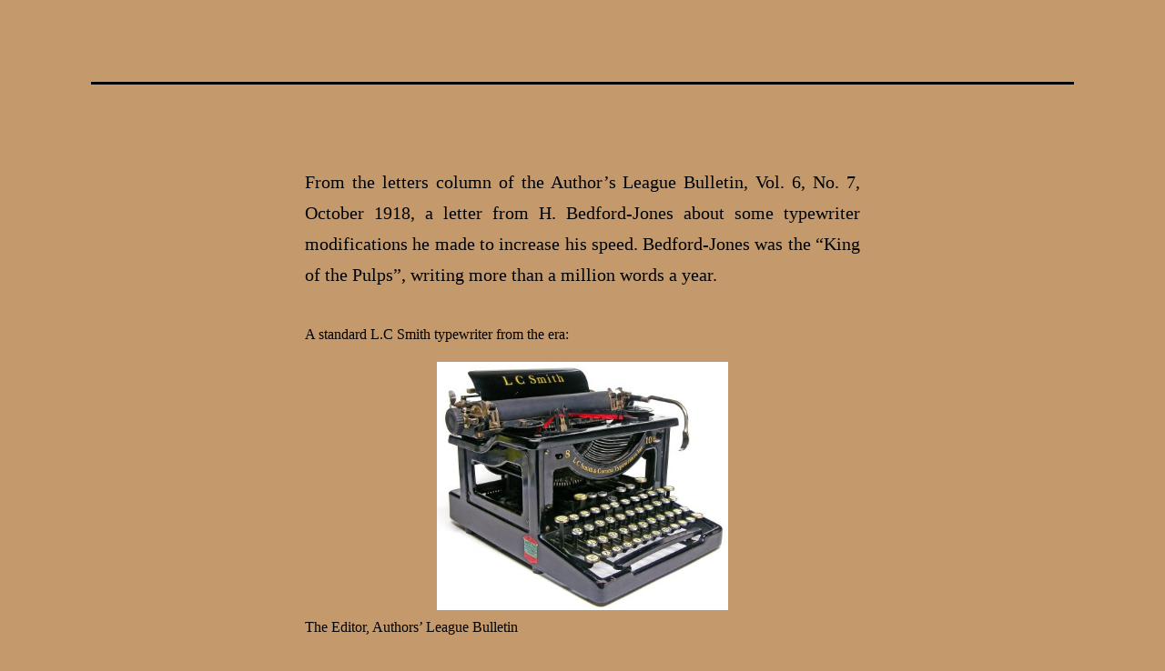

--- FILE ---
content_type: text/html; charset=UTF-8
request_url: https://pulpflakes.com/blog/2013/02/h-bedford-jones-king-of-the-pulps-speaks-about-his-typewriters-keyboard-layout/
body_size: 13846
content:
<!doctype html>
<html dir="ltr" lang="en-US" prefix="og: https://ogp.me/ns#" >
<head>
	<meta charset="UTF-8" />
	<meta name="viewport" content="width=device-width, initial-scale=1" />
	
	<style id="jetpack-boost-critical-css">@media all{figure.wp-block-gallery.has-nested-images{align-items:normal}.wp-block-gallery.has-nested-images figure.wp-block-image:not(#individual-image){margin:0;width:calc(50% - var(--wp--style--unstable-gallery-gap,16px)/ 2)}.wp-block-gallery.has-nested-images figure.wp-block-image{box-sizing:border-box;display:flex;flex-direction:column;flex-grow:1;justify-content:center;max-width:100%;position:relative}.wp-block-gallery.has-nested-images figure.wp-block-image img{display:block;height:auto;max-width:100%!important;width:auto}.wp-block-gallery.has-nested-images.is-cropped figure.wp-block-image:not(#individual-image){align-self:inherit}.wp-block-gallery.has-nested-images.is-cropped figure.wp-block-image:not(#individual-image) img{flex:1 0 0%;height:100%;object-fit:cover;width:100%}@media (min-width:600px){.wp-block-gallery.has-nested-images.columns-default figure.wp-block-image:not(#individual-image){width:calc(33.33% - var(--wp--style--unstable-gallery-gap,16px)*.66667)}.wp-block-gallery.has-nested-images.columns-default figure.wp-block-image:not(#individual-image):first-child:nth-last-child(2),.wp-block-gallery.has-nested-images.columns-default figure.wp-block-image:not(#individual-image):first-child:nth-last-child(2)~figure.wp-block-image:not(#individual-image){width:calc(50% - var(--wp--style--unstable-gallery-gap,16px)*.5)}}.wp-block-group{box-sizing:border-box}.wp-block-image img{box-sizing:border-box;height:auto;max-width:100%;vertical-align:bottom}.wp-block-image .aligncenter{display:table}.wp-block-image .aligncenter{margin-left:auto;margin-right:auto}.wp-block-image.is-style-rounded img{border-radius:9999px}.wp-block-image figure{margin:0}.wp-block-quote{box-sizing:border-box}.wp-block-quote{overflow-wrap:break-word}.entry-content{counter-reset:footnotes}.has-text-align-center{text-align:center}.aligncenter{clear:both}.screen-reader-text{clip:rect(1px,1px,1px,1px);word-wrap:normal!important;border:0;-webkit-clip-path:inset(50%);clip-path:inset(50%);height:1px;margin:-1px;overflow:hidden;padding:0;position:absolute;width:1px}html :where(img[class*=wp-image-]){height:auto;max-width:100%}:where(figure){margin:0 0 1em}}@media all{:root{--global--color-background:#c49a6c!important;--global--font-primary:"Playfair Display",Times,serif!important;--global--font-secondary:"EB Garamond",Times,serif!important;--global--font-size-page-title:8vw!important}.type-post p{text-align:justify;margin:15px 0}.entry-title{display:none!important}#masthead{display:none}}@media all{:root{--global--font-primary:var(--font-headings,-apple-system,BlinkMacSystemFont,"Segoe UI",Roboto,Oxygen-Sans,Ubuntu,Cantarell,"Helvetica Neue",sans-serif);--global--font-secondary:var(--font-base,-apple-system,BlinkMacSystemFont,"Segoe UI",Roboto,Oxygen-Sans,Ubuntu,Cantarell,"Helvetica Neue",sans-serif);--global--font-size-base:1.25rem;--global--font-size-xs:1rem;--global--font-size-sm:1.125rem;--global--font-size-md:1.25rem;--global--font-size-lg:1.5rem;--global--font-size-xl:2.25rem;--global--font-size-xxl:4rem;--global--font-size-page-title:var(--global--font-size-xxl);--global--letter-spacing:normal;--global--line-height-body:1.7;--global--line-height-heading:1.3;--global--line-height-page-title:1.1;--heading--font-family:var(--global--font-primary);--heading--font-size-h4:var(--global--font-size-lg);--heading--font-size-h2:var(--global--font-size-xl);--heading--font-size-h1:var(--global--font-size-page-title);--heading--letter-spacing-h4:var(--global--letter-spacing);--heading--letter-spacing-h2:var(--global--letter-spacing);--heading--letter-spacing-h1:var(--global--letter-spacing);--heading--line-height-h4:var(--global--line-height-heading);--heading--line-height-h2:var(--global--line-height-heading);--heading--line-height-h1:var(--global--line-height-page-title);--heading--font-weight:normal;--heading--font-weight-page-title:300;--heading--font-weight-strong:600;--global--color-dark-gray:#28303d;--global--color-gray:#39414d;--global--color-green:#d1e4dd;--global--color-primary:var(--global--color-dark-gray);--global--color-secondary:var(--global--color-gray);--global--color-background:var(--global--color-green);--global--color-border:var(--global--color-primary);--global--spacing-unit:20px;--global--spacing-measure:unset;--global--spacing-horizontal:25px;--global--spacing-vertical:30px;--entry-header--color:var(--global--color-primary);--entry-header--font-size:var(--heading--font-size-h2);--entry-content--font-family:var(--global--font-secondary);--branding--color-text:var(--global--color-primary);--branding--color-link:var(--global--color-primary);--branding--title--font-family:var(--global--font-primary);--branding--title--font-size:var(--global--font-size-lg);--branding--title--font-size-mobile:var(--heading--font-size-h4);--branding--title--font-weight:normal;--branding--title--text-transform:uppercase;--branding--description--font-family:var(--global--font-secondary);--branding--description--font-size:var(--global--font-size-sm);--branding--description--font-family:var(--global--font-secondary);--quote--font-family:var(--global--font-secondary);--quote--font-size:var(--global--font-size-md);--quote--font-style:normal;--quote--font-weight:700;--quote--line-height:var(--global--line-height-body);--separator--height:1px}@media only screen and (min-width:652px){:root{--global--font-size-xl:2.5rem;--global--font-size-xxl:6rem;--heading--font-size-h2:3rem}}html{line-height:1.15;-webkit-text-size-adjust:100%}body{margin:0}main{display:block}h1{font-size:2em;margin:.67em 0}a{background-color:transparent;text-decoration-thickness:1px}strong{font-weight:bolder}img{border-style:none}input{font-family:inherit;font-size:100%;line-height:1.15;margin:0}input{overflow:visible}:root{--responsive--spacing-horizontal:calc(2*var(--global--spacing-horizontal)*0.6);--responsive--aligndefault-width:calc(100vw - var(--responsive--spacing-horizontal));--responsive--alignwide-width:calc(100vw - var(--responsive--spacing-horizontal))}@media only screen and (min-width:482px){:root{--responsive--aligndefault-width:min(calc(100vw - 4*var(--global--spacing-horizontal)),610px);--responsive--alignwide-width:calc(100vw - 4*var(--global--spacing-horizontal))}}@media only screen and (min-width:822px){:root{--responsive--aligndefault-width:min(calc(100vw - 8*var(--global--spacing-horizontal)),610px);--responsive--alignwide-width:min(calc(100vw - 8*var(--global--spacing-horizontal)),1240px)}}.entry-content>:not(.alignwide):not(.alignfull):not(.alignleft):not(.alignright):not(.wp-block-separator),[class*=inner-container]>:not(.entry-content):not(.alignwide):not(.alignfull):not(.alignleft):not(.alignright):not(.wp-block-separator){max-width:var(--responsive--aligndefault-width);margin-left:auto;margin-right:auto}.alignwide,.site-header{max-width:var(--responsive--alignwide-width);margin-left:auto;margin-right:auto}.site-header,.site-main{padding-top:var(--global--spacing-vertical);padding-bottom:var(--global--spacing-vertical);margin-left:auto;margin-right:auto}.site-header{padding-top:calc(.75*var(--global--spacing-vertical));padding-bottom:calc(2*var(--global--spacing-vertical))}@media only screen and (min-width:482px){.site-header{padding-bottom:calc(3*var(--global--spacing-vertical))}}.site-main>*{margin-top:calc(3*var(--global--spacing-vertical));margin-bottom:calc(3*var(--global--spacing-vertical))}.site-main>:first-child{margin-top:0}.entry-content,.entry-header{margin-top:var(--global--spacing-vertical);margin-right:auto;margin-bottom:var(--global--spacing-vertical);margin-left:auto}.entry-content>*,.site-main>article>*,[class*=inner-container]>*{margin-top:calc(.666*var(--global--spacing-vertical));margin-bottom:calc(.666*var(--global--spacing-vertical))}@media only screen and (min-width:482px){.entry-content>*,.site-main>article>*,[class*=inner-container]>*{margin-top:var(--global--spacing-vertical);margin-bottom:var(--global--spacing-vertical)}}.entry-content>:first-child,.site-main>article>:first-child,[class*=inner-container]>:first-child{margin-top:0}.entry-header>*{margin-top:var(--global--spacing-unit);margin-bottom:var(--global--spacing-unit)}.entry-header>:first-child{margin-top:0}.entry-header>:last-child{margin-bottom:0}blockquote,body,figure,h1,h4,html,p{padding:0;margin:0;-moz-osx-font-smoothing:grayscale;-webkit-font-smoothing:antialiased}html{box-sizing:border-box;font-family:var(--global--font-secondary);line-height:var(--global--line-height-body)}*,::after,::before{box-sizing:inherit}body{font-size:var(--global--font-size-base);font-weight:400;color:var(--global--color-primary);text-align:left;background-color:var(--global--color-background)}.entry-content:after,.entry-content:before,.site-content:after,.site-content:before,.site-header:after,.site-header:before{content:"";display:table;table-layout:fixed}.entry-content:after,.site-content:after,.site-header:after{clear:both}blockquote{padding:0;position:relative;margin:var(--global--spacing-vertical) 0 var(--global--spacing-vertical) var(--global--spacing-horizontal)}blockquote>*{margin-top:var(--global--spacing-unit);margin-bottom:var(--global--spacing-unit)}blockquote>:first-child{margin-top:0}blockquote>:last-child{margin-bottom:0}blockquote p{letter-spacing:var(--heading--letter-spacing-h4);font-family:var(--quote--font-family);font-size:var(--quote--font-size);font-style:var(--quote--font-style);font-weight:var(--quote--font-weight);line-height:var(--quote--line-height)}blockquote:before{content:"“";font-size:var(--quote--font-size);line-height:var(--quote--line-height);position:absolute;left:calc(-.5*var(--global--spacing-horizontal))}@media only screen and (max-width:481px){blockquote{padding-left:calc(.5*var(--global--spacing-horizontal))}blockquote:before{left:0}}img{height:auto;max-width:100%;vertical-align:middle}.entry-content img{max-width:100%}strong{font-weight:700}em{font-style:italic}a{color:var(--wp--style--color--link,var(--global--color-primary));text-underline-offset:3px;text-decoration-skip-ink:all}.wp-block-gallery{margin:0 auto}.wp-block-group{display:block;clear:both;display:flow-root}.wp-block-group:after,.wp-block-group:before{content:"";display:block;clear:both}.wp-block-group .wp-block-group__inner-container{margin-left:auto;margin-right:auto}.wp-block-group .wp-block-group__inner-container>*{margin-top:calc(.666*var(--global--spacing-vertical));margin-bottom:calc(.666*var(--global--spacing-vertical))}@media only screen and (min-width:482px){.wp-block-group .wp-block-group__inner-container>*{margin-top:var(--global--spacing-vertical);margin-bottom:var(--global--spacing-vertical)}}.wp-block-group .wp-block-group__inner-container>:first-child{margin-top:0}.wp-block-group.is-style-twentytwentyone-border{border:calc(3*var(--separator--height)) solid var(--global--color-border);padding:var(--global--spacing-vertical)}h1,h4{clear:both;font-family:var(--heading--font-family);font-weight:var(--heading--font-weight)}h1{font-size:var(--heading--font-size-h1);letter-spacing:var(--heading--letter-spacing-h1);line-height:var(--heading--line-height-h1)}h4{font-size:var(--heading--font-size-h4);font-weight:var(--heading--font-weight-strong);letter-spacing:var(--heading--letter-spacing-h4);line-height:var(--heading--line-height-h4)}.wp-block-image{text-align:center}.entry-content>[class=wp-block-image]{margin-top:0;margin-bottom:0}.entry-content>[class=wp-block-image]+*{margin-top:0}p{line-height:var(--wp--typography--line-height,var(--global--line-height-body))}.wp-block-quote{border-left:none}.wp-block-quote:before{content:"“";font-size:var(--quote--font-size);line-height:var(--quote--line-height);left:8px}.aligncenter{clear:both;display:block;float:none;margin-right:auto;margin-left:auto;text-align:center}.alignwide{clear:both}.site-header{display:flex;align-items:flex-start;flex-wrap:wrap;row-gap:var(--global--spacing-vertical)}@media only screen and (min-width:482px){.site-header{padding-top:calc(var(--global--spacing-vertical)/.75)}}@media only screen and (min-width:822px){.site-header{padding-top:calc(2.4*var(--global--spacing-vertical))}}.site-branding{color:var(--branding--color-text);margin-right:140px}.site-branding:last-child{margin-right:0;width:100%;text-align:center}@media only screen and (min-width:482px){.site-branding{margin-right:initial;margin-top:4px}}.site-title{color:var(--branding--color-link);font-family:var(--branding--title--font-family);font-size:var(--branding--title--font-size-mobile);letter-spacing:normal;text-transform:var(--branding--title--text-transform);line-height:var(--global--line-height-heading);margin-bottom:calc(var(--global--spacing-vertical)/6)}.site-title a{color:currentColor;font-weight:var(--branding--title--font-weight)}.site-title a:link{color:currentColor}@media only screen and (min-width:482px){.site-title{font-size:var(--branding--title--font-size)}}.site-description{color:currentColor;font-family:var(--branding--description--font-family);font-size:var(--branding--description--font-size);line-height:1.4}.site-title>a{text-decoration-color:var(--global--color-secondary)}@media only screen and (max-width:481px){.site-header:not(.has-logo).has-title-and-tagline .site-branding{margin-right:0;max-width:calc(100% - 160px)}.site-header:not(.has-menu){justify-content:center}}.singular .entry-header{border-bottom:3px solid var(--global--color-border);padding-bottom:calc(2*var(--global--spacing-vertical));margin-bottom:calc(3*var(--global--spacing-vertical))}.entry-title{color:var(--entry-header--color);font-size:var(--entry-header--font-size);letter-spacing:var(--heading--letter-spacing-h2);line-height:var(--heading--line-height-h2);overflow-wrap:break-word}.singular .entry-title{font-size:var(--global--font-size-page-title)}h1.entry-title{line-height:var(--heading--line-height-h1);font-weight:var(--heading--font-weight-page-title)}.entry-content{font-family:var(--entry-content--font-family)}.entry-content p{word-wrap:break-word}.comment-reply-title small a{font-family:var(--global--font-secondary);font-size:var(--global--font-size-xs);font-style:normal;font-weight:400;letter-spacing:normal}.says{display:none}.screen-reader-text{border:0;clip:rect(1px,1px,1px,1px);-webkit-clip-path:inset(50%);clip-path:inset(50%);height:1px;margin:-1px;overflow:hidden;padding:0;position:absolute!important;width:1px;word-wrap:normal!important;word-break:normal}footer *,header *,main *{max-width:var(--global--spacing-measure)}article,body,div,figure,header,html,main{max-width:none}}</style><title>H. Bedford-Jones, King of the Pulps, speaks about his typewriter’s keyboard layout - Pulpflakes</title>

		<!-- All in One SEO 4.7.8 - aioseo.com -->
	<meta name="description" content="From the letters column of the Author’s League Bulletin, Vol. 6, No. 7, October 1918, a letter from H. Bedford-Jones about some typewriter modifications he made to increase his speed. Bedford-Jones was the &quot;King of the Pulps&quot;, writing more than a million words a year.A standard L.C Smith typewriter from the era:The Editor, Authors’ League" />
	<meta name="robots" content="max-image-preview:large" />
	<meta name="author" content="Sai S"/>
	<link rel="canonical" href="https://pulpflakes.com/blog/2013/02/h-bedford-jones-king-of-the-pulps-speaks-about-his-typewriters-keyboard-layout/" />
	<meta name="generator" content="All in One SEO (AIOSEO) 4.7.8" />
		<meta property="og:locale" content="en_US" />
		<meta property="og:site_name" content="Pulpflakes - All kinds of stories for all kinds of readers" />
		<meta property="og:type" content="article" />
		<meta property="og:title" content="H. Bedford-Jones, King of the Pulps, speaks about his typewriter’s keyboard layout - Pulpflakes" />
		<meta property="og:description" content="From the letters column of the Author’s League Bulletin, Vol. 6, No. 7, October 1918, a letter from H. Bedford-Jones about some typewriter modifications he made to increase his speed. Bedford-Jones was the &quot;King of the Pulps&quot;, writing more than a million words a year.A standard L.C Smith typewriter from the era:The Editor, Authors’ League" />
		<meta property="og:url" content="https://pulpflakes.com/blog/2013/02/h-bedford-jones-king-of-the-pulps-speaks-about-his-typewriters-keyboard-layout/" />
		<meta property="article:published_time" content="2013-02-11T16:05:00+00:00" />
		<meta property="article:modified_time" content="2022-12-25T07:18:55+00:00" />
		<meta name="twitter:card" content="summary_large_image" />
		<meta name="twitter:title" content="H. Bedford-Jones, King of the Pulps, speaks about his typewriter’s keyboard layout - Pulpflakes" />
		<meta name="twitter:description" content="From the letters column of the Author’s League Bulletin, Vol. 6, No. 7, October 1918, a letter from H. Bedford-Jones about some typewriter modifications he made to increase his speed. Bedford-Jones was the &quot;King of the Pulps&quot;, writing more than a million words a year.A standard L.C Smith typewriter from the era:The Editor, Authors’ League" />
		<script data-jetpack-boost="ignore" data-jetpack-boost="ignore" data-jetpack-boost="ignore" data-jetpack-boost="ignore" data-jetpack-boost="ignore" type="application/ld+json" class="aioseo-schema">
			{"@context":"https:\/\/schema.org","@graph":[{"@type":"BlogPosting","@id":"https:\/\/pulpflakes.com\/blog\/2013\/02\/h-bedford-jones-king-of-the-pulps-speaks-about-his-typewriters-keyboard-layout\/#blogposting","name":"H. Bedford-Jones, King of the Pulps, speaks about his typewriter\u2019s keyboard layout - Pulpflakes","headline":"H. Bedford-Jones, King of the Pulps, speaks about his typewriter&#8217;s keyboard layout","author":{"@id":"https:\/\/pulpflakes.com\/blog\/author\/pfadminuser\/#author"},"publisher":{"@id":"https:\/\/pulpflakes.com\/#organization"},"image":{"@type":"ImageObject","url":"http:\/\/sevenels.net\/typewriters\/small\/LCSmith818_sm.jpg","@id":"https:\/\/pulpflakes.com\/blog\/2013\/02\/h-bedford-jones-king-of-the-pulps-speaks-about-his-typewriters-keyboard-layout\/#articleImage"},"datePublished":"2013-02-11T08:05:00-08:00","dateModified":"2022-12-24T23:18:55-08:00","inLanguage":"en-US","mainEntityOfPage":{"@id":"https:\/\/pulpflakes.com\/blog\/2013\/02\/h-bedford-jones-king-of-the-pulps-speaks-about-his-typewriters-keyboard-layout\/#webpage"},"isPartOf":{"@id":"https:\/\/pulpflakes.com\/blog\/2013\/02\/h-bedford-jones-king-of-the-pulps-speaks-about-his-typewriters-keyboard-layout\/#webpage"},"articleSection":"Authors, Pulp Magazines"},{"@type":"BreadcrumbList","@id":"https:\/\/pulpflakes.com\/blog\/2013\/02\/h-bedford-jones-king-of-the-pulps-speaks-about-his-typewriters-keyboard-layout\/#breadcrumblist","itemListElement":[{"@type":"ListItem","@id":"https:\/\/pulpflakes.com\/#listItem","position":1,"name":"Home","item":"https:\/\/pulpflakes.com\/","nextItem":{"@type":"ListItem","@id":"https:\/\/pulpflakes.com\/blog\/2013\/#listItem","name":"2013"}},{"@type":"ListItem","@id":"https:\/\/pulpflakes.com\/blog\/2013\/#listItem","position":2,"name":"2013","item":"https:\/\/pulpflakes.com\/blog\/2013\/","nextItem":{"@type":"ListItem","@id":"https:\/\/pulpflakes.com\/blog\/2013\/02\/#listItem","name":"February"},"previousItem":{"@type":"ListItem","@id":"https:\/\/pulpflakes.com\/#listItem","name":"Home"}},{"@type":"ListItem","@id":"https:\/\/pulpflakes.com\/blog\/2013\/02\/#listItem","position":3,"name":"February","item":"https:\/\/pulpflakes.com\/blog\/2013\/02\/","nextItem":{"@type":"ListItem","@id":"https:\/\/pulpflakes.com\/blog\/2013\/02\/h-bedford-jones-king-of-the-pulps-speaks-about-his-typewriters-keyboard-layout\/#listItem","name":"H. Bedford-Jones, King of the Pulps, speaks about his typewriter's keyboard layout"},"previousItem":{"@type":"ListItem","@id":"https:\/\/pulpflakes.com\/blog\/2013\/#listItem","name":"2013"}},{"@type":"ListItem","@id":"https:\/\/pulpflakes.com\/blog\/2013\/02\/h-bedford-jones-king-of-the-pulps-speaks-about-his-typewriters-keyboard-layout\/#listItem","position":4,"name":"H. Bedford-Jones, King of the Pulps, speaks about his typewriter's keyboard layout","previousItem":{"@type":"ListItem","@id":"https:\/\/pulpflakes.com\/blog\/2013\/02\/#listItem","name":"February"}}]},{"@type":"Organization","@id":"https:\/\/pulpflakes.com\/#organization","name":"Pulpflakes","description":"All kinds of stories for all kinds of readers","url":"https:\/\/pulpflakes.com\/","logo":{"@type":"ImageObject","url":"https:\/\/pulpflakes.com\/wp-content\/uploads\/2023\/03\/Pulpflakes-logo-09-text-and-picture-1x.png","@id":"https:\/\/pulpflakes.com\/blog\/2013\/02\/h-bedford-jones-king-of-the-pulps-speaks-about-his-typewriters-keyboard-layout\/#organizationLogo","width":506,"height":506},"image":{"@id":"https:\/\/pulpflakes.com\/blog\/2013\/02\/h-bedford-jones-king-of-the-pulps-speaks-about-his-typewriters-keyboard-layout\/#organizationLogo"}},{"@type":"Person","@id":"https:\/\/pulpflakes.com\/blog\/author\/pfadminuser\/#author","url":"https:\/\/pulpflakes.com\/blog\/author\/pfadminuser\/","name":"Sai S","image":{"@type":"ImageObject","@id":"https:\/\/pulpflakes.com\/blog\/2013\/02\/h-bedford-jones-king-of-the-pulps-speaks-about-his-typewriters-keyboard-layout\/#authorImage","url":"https:\/\/secure.gravatar.com\/avatar\/357f6cb06fdb08f80e2f6e7bbd6c0bb5?s=96&d=mm&r=g","width":96,"height":96,"caption":"Sai S"}},{"@type":"WebPage","@id":"https:\/\/pulpflakes.com\/blog\/2013\/02\/h-bedford-jones-king-of-the-pulps-speaks-about-his-typewriters-keyboard-layout\/#webpage","url":"https:\/\/pulpflakes.com\/blog\/2013\/02\/h-bedford-jones-king-of-the-pulps-speaks-about-his-typewriters-keyboard-layout\/","name":"H. Bedford-Jones, King of the Pulps, speaks about his typewriter\u2019s keyboard layout - Pulpflakes","description":"From the letters column of the Author\u2019s League Bulletin, Vol. 6, No. 7, October 1918, a letter from H. Bedford-Jones about some typewriter modifications he made to increase his speed. Bedford-Jones was the \"King of the Pulps\", writing more than a million words a year.A standard L.C Smith typewriter from the era:The Editor, Authors\u2019 League","inLanguage":"en-US","isPartOf":{"@id":"https:\/\/pulpflakes.com\/#website"},"breadcrumb":{"@id":"https:\/\/pulpflakes.com\/blog\/2013\/02\/h-bedford-jones-king-of-the-pulps-speaks-about-his-typewriters-keyboard-layout\/#breadcrumblist"},"author":{"@id":"https:\/\/pulpflakes.com\/blog\/author\/pfadminuser\/#author"},"creator":{"@id":"https:\/\/pulpflakes.com\/blog\/author\/pfadminuser\/#author"},"datePublished":"2013-02-11T08:05:00-08:00","dateModified":"2022-12-24T23:18:55-08:00"},{"@type":"WebSite","@id":"https:\/\/pulpflakes.com\/#website","url":"https:\/\/pulpflakes.com\/","name":"Pulpflakes","description":"All kinds of stories for all kinds of readers","inLanguage":"en-US","publisher":{"@id":"https:\/\/pulpflakes.com\/#organization"}}]}
		</script>
		<!-- All in One SEO -->

<link rel='dns-prefetch' href='//stats.wp.com' />
<link rel='dns-prefetch' href='//fonts.googleapis.com' />
<link rel="alternate" type="application/rss+xml" title="Pulpflakes &raquo; Feed" href="https://pulpflakes.com/feed/" />
<link rel="alternate" type="application/rss+xml" title="Pulpflakes &raquo; Comments Feed" href="https://pulpflakes.com/comments/feed/" />
<link rel="alternate" type="application/rss+xml" title="Pulpflakes &raquo; H. Bedford-Jones, King of the Pulps, speaks about his typewriter&#8217;s keyboard layout Comments Feed" href="https://pulpflakes.com/blog/2013/02/h-bedford-jones-king-of-the-pulps-speaks-about-his-typewriters-keyboard-layout/feed/" />
<noscript><link rel='stylesheet' id='wp-block-library-css' href='https://pulpflakes.com/wp-includes/css/dist/block-library/style.min.css?ver=6.4.1' media='all' />
</noscript><link rel='stylesheet' id='wp-block-library-css' href='https://pulpflakes.com/wp-includes/css/dist/block-library/style.min.css?ver=6.4.1' media="not all" data-media="all" onload="this.media=this.dataset.media; delete this.dataset.media; this.removeAttribute( 'onload' );" />
<style id='wp-block-library-theme-inline-css'>
.wp-block-audio figcaption{color:#555;font-size:13px;text-align:center}.is-dark-theme .wp-block-audio figcaption{color:hsla(0,0%,100%,.65)}.wp-block-audio{margin:0 0 1em}.wp-block-code{border:1px solid #ccc;border-radius:4px;font-family:Menlo,Consolas,monaco,monospace;padding:.8em 1em}.wp-block-embed figcaption{color:#555;font-size:13px;text-align:center}.is-dark-theme .wp-block-embed figcaption{color:hsla(0,0%,100%,.65)}.wp-block-embed{margin:0 0 1em}.blocks-gallery-caption{color:#555;font-size:13px;text-align:center}.is-dark-theme .blocks-gallery-caption{color:hsla(0,0%,100%,.65)}.wp-block-image figcaption{color:#555;font-size:13px;text-align:center}.is-dark-theme .wp-block-image figcaption{color:hsla(0,0%,100%,.65)}.wp-block-image{margin:0 0 1em}.wp-block-pullquote{border-bottom:4px solid;border-top:4px solid;color:currentColor;margin-bottom:1.75em}.wp-block-pullquote cite,.wp-block-pullquote footer,.wp-block-pullquote__citation{color:currentColor;font-size:.8125em;font-style:normal;text-transform:uppercase}.wp-block-quote{border-left:.25em solid;margin:0 0 1.75em;padding-left:1em}.wp-block-quote cite,.wp-block-quote footer{color:currentColor;font-size:.8125em;font-style:normal;position:relative}.wp-block-quote.has-text-align-right{border-left:none;border-right:.25em solid;padding-left:0;padding-right:1em}.wp-block-quote.has-text-align-center{border:none;padding-left:0}.wp-block-quote.is-large,.wp-block-quote.is-style-large,.wp-block-quote.is-style-plain{border:none}.wp-block-search .wp-block-search__label{font-weight:700}.wp-block-search__button{border:1px solid #ccc;padding:.375em .625em}:where(.wp-block-group.has-background){padding:1.25em 2.375em}.wp-block-separator.has-css-opacity{opacity:.4}.wp-block-separator{border:none;border-bottom:2px solid;margin-left:auto;margin-right:auto}.wp-block-separator.has-alpha-channel-opacity{opacity:1}.wp-block-separator:not(.is-style-wide):not(.is-style-dots){width:100px}.wp-block-separator.has-background:not(.is-style-dots){border-bottom:none;height:1px}.wp-block-separator.has-background:not(.is-style-wide):not(.is-style-dots){height:2px}.wp-block-table{margin:0 0 1em}.wp-block-table td,.wp-block-table th{word-break:normal}.wp-block-table figcaption{color:#555;font-size:13px;text-align:center}.is-dark-theme .wp-block-table figcaption{color:hsla(0,0%,100%,.65)}.wp-block-video figcaption{color:#555;font-size:13px;text-align:center}.is-dark-theme .wp-block-video figcaption{color:hsla(0,0%,100%,.65)}.wp-block-video{margin:0 0 1em}.wp-block-template-part.has-background{margin-bottom:0;margin-top:0;padding:1.25em 2.375em}
</style>
<noscript><link rel='stylesheet' id='mediaelement-css' href='https://pulpflakes.com/wp-includes/js/mediaelement/mediaelementplayer-legacy.min.css?ver=4.2.17' media='all' />
</noscript><link rel='stylesheet' id='mediaelement-css' href='https://pulpflakes.com/wp-includes/js/mediaelement/mediaelementplayer-legacy.min.css?ver=4.2.17' media="not all" data-media="all" onload="this.media=this.dataset.media; delete this.dataset.media; this.removeAttribute( 'onload' );" />
<noscript><link rel='stylesheet' id='wp-mediaelement-css' href='https://pulpflakes.com/wp-includes/js/mediaelement/wp-mediaelement.min.css?ver=6.4.1' media='all' />
</noscript><link rel='stylesheet' id='wp-mediaelement-css' href='https://pulpflakes.com/wp-includes/js/mediaelement/wp-mediaelement.min.css?ver=6.4.1' media="not all" data-media="all" onload="this.media=this.dataset.media; delete this.dataset.media; this.removeAttribute( 'onload' );" />
<style id='jetpack-sharing-buttons-style-inline-css'>
.jetpack-sharing-buttons__services-list{display:flex;flex-direction:row;flex-wrap:wrap;gap:0;list-style-type:none;margin:5px;padding:0}.jetpack-sharing-buttons__services-list.has-small-icon-size{font-size:12px}.jetpack-sharing-buttons__services-list.has-normal-icon-size{font-size:16px}.jetpack-sharing-buttons__services-list.has-large-icon-size{font-size:24px}.jetpack-sharing-buttons__services-list.has-huge-icon-size{font-size:36px}@media print{.jetpack-sharing-buttons__services-list{display:none!important}}.editor-styles-wrapper .wp-block-jetpack-sharing-buttons{gap:0;padding-inline-start:0}ul.jetpack-sharing-buttons__services-list.has-background{padding:1.25em 2.375em}
</style>
<noscript><link rel='stylesheet' id='twenty-twenty-one-custom-color-overrides-css' href='https://pulpflakes.com/wp-content/themes/twentytwentyone/assets/css/custom-color-overrides.css?ver=0.1.000002' media='all' />
</noscript><link rel='stylesheet' id='twenty-twenty-one-custom-color-overrides-css' href='https://pulpflakes.com/wp-content/themes/twentytwentyone/assets/css/custom-color-overrides.css?ver=0.1.000002' media="not all" data-media="all" onload="this.media=this.dataset.media; delete this.dataset.media; this.removeAttribute( 'onload' );" />
<style id='twenty-twenty-one-custom-color-overrides-inline-css'>
:root .editor-styles-wrapper{--global--color-background: #c49a6c;--global--color-primary: #000;--global--color-secondary: #000;--button--color-background: #000;--button--color-text-hover: #000;}
</style>
<style id='classic-theme-styles-inline-css'>
/*! This file is auto-generated */
.wp-block-button__link{color:#fff;background-color:#32373c;border-radius:9999px;box-shadow:none;text-decoration:none;padding:calc(.667em + 2px) calc(1.333em + 2px);font-size:1.125em}.wp-block-file__button{background:#32373c;color:#fff;text-decoration:none}
</style>
<style id='global-styles-inline-css'>
body{--wp--preset--color--black: #000000;--wp--preset--color--cyan-bluish-gray: #abb8c3;--wp--preset--color--white: #FFFFFF;--wp--preset--color--pale-pink: #f78da7;--wp--preset--color--vivid-red: #cf2e2e;--wp--preset--color--luminous-vivid-orange: #ff6900;--wp--preset--color--luminous-vivid-amber: #fcb900;--wp--preset--color--light-green-cyan: #7bdcb5;--wp--preset--color--vivid-green-cyan: #00d084;--wp--preset--color--pale-cyan-blue: #8ed1fc;--wp--preset--color--vivid-cyan-blue: #0693e3;--wp--preset--color--vivid-purple: #9b51e0;--wp--preset--color--dark-gray: #28303D;--wp--preset--color--gray: #39414D;--wp--preset--color--green: #D1E4DD;--wp--preset--color--blue: #D1DFE4;--wp--preset--color--purple: #D1D1E4;--wp--preset--color--red: #E4D1D1;--wp--preset--color--orange: #E4DAD1;--wp--preset--color--yellow: #EEEADD;--wp--preset--gradient--vivid-cyan-blue-to-vivid-purple: linear-gradient(135deg,rgba(6,147,227,1) 0%,rgb(155,81,224) 100%);--wp--preset--gradient--light-green-cyan-to-vivid-green-cyan: linear-gradient(135deg,rgb(122,220,180) 0%,rgb(0,208,130) 100%);--wp--preset--gradient--luminous-vivid-amber-to-luminous-vivid-orange: linear-gradient(135deg,rgba(252,185,0,1) 0%,rgba(255,105,0,1) 100%);--wp--preset--gradient--luminous-vivid-orange-to-vivid-red: linear-gradient(135deg,rgba(255,105,0,1) 0%,rgb(207,46,46) 100%);--wp--preset--gradient--very-light-gray-to-cyan-bluish-gray: linear-gradient(135deg,rgb(238,238,238) 0%,rgb(169,184,195) 100%);--wp--preset--gradient--cool-to-warm-spectrum: linear-gradient(135deg,rgb(74,234,220) 0%,rgb(151,120,209) 20%,rgb(207,42,186) 40%,rgb(238,44,130) 60%,rgb(251,105,98) 80%,rgb(254,248,76) 100%);--wp--preset--gradient--blush-light-purple: linear-gradient(135deg,rgb(255,206,236) 0%,rgb(152,150,240) 100%);--wp--preset--gradient--blush-bordeaux: linear-gradient(135deg,rgb(254,205,165) 0%,rgb(254,45,45) 50%,rgb(107,0,62) 100%);--wp--preset--gradient--luminous-dusk: linear-gradient(135deg,rgb(255,203,112) 0%,rgb(199,81,192) 50%,rgb(65,88,208) 100%);--wp--preset--gradient--pale-ocean: linear-gradient(135deg,rgb(255,245,203) 0%,rgb(182,227,212) 50%,rgb(51,167,181) 100%);--wp--preset--gradient--electric-grass: linear-gradient(135deg,rgb(202,248,128) 0%,rgb(113,206,126) 100%);--wp--preset--gradient--midnight: linear-gradient(135deg,rgb(2,3,129) 0%,rgb(40,116,252) 100%);--wp--preset--gradient--purple-to-yellow: linear-gradient(160deg, #D1D1E4 0%, #EEEADD 100%);--wp--preset--gradient--yellow-to-purple: linear-gradient(160deg, #EEEADD 0%, #D1D1E4 100%);--wp--preset--gradient--green-to-yellow: linear-gradient(160deg, #D1E4DD 0%, #EEEADD 100%);--wp--preset--gradient--yellow-to-green: linear-gradient(160deg, #EEEADD 0%, #D1E4DD 100%);--wp--preset--gradient--red-to-yellow: linear-gradient(160deg, #E4D1D1 0%, #EEEADD 100%);--wp--preset--gradient--yellow-to-red: linear-gradient(160deg, #EEEADD 0%, #E4D1D1 100%);--wp--preset--gradient--purple-to-red: linear-gradient(160deg, #D1D1E4 0%, #E4D1D1 100%);--wp--preset--gradient--red-to-purple: linear-gradient(160deg, #E4D1D1 0%, #D1D1E4 100%);--wp--preset--font-size--small: 18px;--wp--preset--font-size--medium: 20px;--wp--preset--font-size--large: 24px;--wp--preset--font-size--x-large: 42px;--wp--preset--font-size--extra-small: 16px;--wp--preset--font-size--normal: 20px;--wp--preset--font-size--extra-large: 40px;--wp--preset--font-size--huge: 96px;--wp--preset--font-size--gigantic: 144px;--wp--preset--spacing--20: 0.44rem;--wp--preset--spacing--30: 0.67rem;--wp--preset--spacing--40: 1rem;--wp--preset--spacing--50: 1.5rem;--wp--preset--spacing--60: 2.25rem;--wp--preset--spacing--70: 3.38rem;--wp--preset--spacing--80: 5.06rem;--wp--preset--shadow--natural: 6px 6px 9px rgba(0, 0, 0, 0.2);--wp--preset--shadow--deep: 12px 12px 50px rgba(0, 0, 0, 0.4);--wp--preset--shadow--sharp: 6px 6px 0px rgba(0, 0, 0, 0.2);--wp--preset--shadow--outlined: 6px 6px 0px -3px rgba(255, 255, 255, 1), 6px 6px rgba(0, 0, 0, 1);--wp--preset--shadow--crisp: 6px 6px 0px rgba(0, 0, 0, 1);}:where(.is-layout-flex){gap: 0.5em;}:where(.is-layout-grid){gap: 0.5em;}body .is-layout-flow > .alignleft{float: left;margin-inline-start: 0;margin-inline-end: 2em;}body .is-layout-flow > .alignright{float: right;margin-inline-start: 2em;margin-inline-end: 0;}body .is-layout-flow > .aligncenter{margin-left: auto !important;margin-right: auto !important;}body .is-layout-constrained > .alignleft{float: left;margin-inline-start: 0;margin-inline-end: 2em;}body .is-layout-constrained > .alignright{float: right;margin-inline-start: 2em;margin-inline-end: 0;}body .is-layout-constrained > .aligncenter{margin-left: auto !important;margin-right: auto !important;}body .is-layout-constrained > :where(:not(.alignleft):not(.alignright):not(.alignfull)){max-width: var(--wp--style--global--content-size);margin-left: auto !important;margin-right: auto !important;}body .is-layout-constrained > .alignwide{max-width: var(--wp--style--global--wide-size);}body .is-layout-flex{display: flex;}body .is-layout-flex{flex-wrap: wrap;align-items: center;}body .is-layout-flex > *{margin: 0;}body .is-layout-grid{display: grid;}body .is-layout-grid > *{margin: 0;}:where(.wp-block-columns.is-layout-flex){gap: 2em;}:where(.wp-block-columns.is-layout-grid){gap: 2em;}:where(.wp-block-post-template.is-layout-flex){gap: 1.25em;}:where(.wp-block-post-template.is-layout-grid){gap: 1.25em;}.has-black-color{color: var(--wp--preset--color--black) !important;}.has-cyan-bluish-gray-color{color: var(--wp--preset--color--cyan-bluish-gray) !important;}.has-white-color{color: var(--wp--preset--color--white) !important;}.has-pale-pink-color{color: var(--wp--preset--color--pale-pink) !important;}.has-vivid-red-color{color: var(--wp--preset--color--vivid-red) !important;}.has-luminous-vivid-orange-color{color: var(--wp--preset--color--luminous-vivid-orange) !important;}.has-luminous-vivid-amber-color{color: var(--wp--preset--color--luminous-vivid-amber) !important;}.has-light-green-cyan-color{color: var(--wp--preset--color--light-green-cyan) !important;}.has-vivid-green-cyan-color{color: var(--wp--preset--color--vivid-green-cyan) !important;}.has-pale-cyan-blue-color{color: var(--wp--preset--color--pale-cyan-blue) !important;}.has-vivid-cyan-blue-color{color: var(--wp--preset--color--vivid-cyan-blue) !important;}.has-vivid-purple-color{color: var(--wp--preset--color--vivid-purple) !important;}.has-black-background-color{background-color: var(--wp--preset--color--black) !important;}.has-cyan-bluish-gray-background-color{background-color: var(--wp--preset--color--cyan-bluish-gray) !important;}.has-white-background-color{background-color: var(--wp--preset--color--white) !important;}.has-pale-pink-background-color{background-color: var(--wp--preset--color--pale-pink) !important;}.has-vivid-red-background-color{background-color: var(--wp--preset--color--vivid-red) !important;}.has-luminous-vivid-orange-background-color{background-color: var(--wp--preset--color--luminous-vivid-orange) !important;}.has-luminous-vivid-amber-background-color{background-color: var(--wp--preset--color--luminous-vivid-amber) !important;}.has-light-green-cyan-background-color{background-color: var(--wp--preset--color--light-green-cyan) !important;}.has-vivid-green-cyan-background-color{background-color: var(--wp--preset--color--vivid-green-cyan) !important;}.has-pale-cyan-blue-background-color{background-color: var(--wp--preset--color--pale-cyan-blue) !important;}.has-vivid-cyan-blue-background-color{background-color: var(--wp--preset--color--vivid-cyan-blue) !important;}.has-vivid-purple-background-color{background-color: var(--wp--preset--color--vivid-purple) !important;}.has-black-border-color{border-color: var(--wp--preset--color--black) !important;}.has-cyan-bluish-gray-border-color{border-color: var(--wp--preset--color--cyan-bluish-gray) !important;}.has-white-border-color{border-color: var(--wp--preset--color--white) !important;}.has-pale-pink-border-color{border-color: var(--wp--preset--color--pale-pink) !important;}.has-vivid-red-border-color{border-color: var(--wp--preset--color--vivid-red) !important;}.has-luminous-vivid-orange-border-color{border-color: var(--wp--preset--color--luminous-vivid-orange) !important;}.has-luminous-vivid-amber-border-color{border-color: var(--wp--preset--color--luminous-vivid-amber) !important;}.has-light-green-cyan-border-color{border-color: var(--wp--preset--color--light-green-cyan) !important;}.has-vivid-green-cyan-border-color{border-color: var(--wp--preset--color--vivid-green-cyan) !important;}.has-pale-cyan-blue-border-color{border-color: var(--wp--preset--color--pale-cyan-blue) !important;}.has-vivid-cyan-blue-border-color{border-color: var(--wp--preset--color--vivid-cyan-blue) !important;}.has-vivid-purple-border-color{border-color: var(--wp--preset--color--vivid-purple) !important;}.has-vivid-cyan-blue-to-vivid-purple-gradient-background{background: var(--wp--preset--gradient--vivid-cyan-blue-to-vivid-purple) !important;}.has-light-green-cyan-to-vivid-green-cyan-gradient-background{background: var(--wp--preset--gradient--light-green-cyan-to-vivid-green-cyan) !important;}.has-luminous-vivid-amber-to-luminous-vivid-orange-gradient-background{background: var(--wp--preset--gradient--luminous-vivid-amber-to-luminous-vivid-orange) !important;}.has-luminous-vivid-orange-to-vivid-red-gradient-background{background: var(--wp--preset--gradient--luminous-vivid-orange-to-vivid-red) !important;}.has-very-light-gray-to-cyan-bluish-gray-gradient-background{background: var(--wp--preset--gradient--very-light-gray-to-cyan-bluish-gray) !important;}.has-cool-to-warm-spectrum-gradient-background{background: var(--wp--preset--gradient--cool-to-warm-spectrum) !important;}.has-blush-light-purple-gradient-background{background: var(--wp--preset--gradient--blush-light-purple) !important;}.has-blush-bordeaux-gradient-background{background: var(--wp--preset--gradient--blush-bordeaux) !important;}.has-luminous-dusk-gradient-background{background: var(--wp--preset--gradient--luminous-dusk) !important;}.has-pale-ocean-gradient-background{background: var(--wp--preset--gradient--pale-ocean) !important;}.has-electric-grass-gradient-background{background: var(--wp--preset--gradient--electric-grass) !important;}.has-midnight-gradient-background{background: var(--wp--preset--gradient--midnight) !important;}.has-small-font-size{font-size: var(--wp--preset--font-size--small) !important;}.has-medium-font-size{font-size: var(--wp--preset--font-size--medium) !important;}.has-large-font-size{font-size: var(--wp--preset--font-size--large) !important;}.has-x-large-font-size{font-size: var(--wp--preset--font-size--x-large) !important;}
.wp-block-navigation a:where(:not(.wp-element-button)){color: inherit;}
:where(.wp-block-post-template.is-layout-flex){gap: 1.25em;}:where(.wp-block-post-template.is-layout-grid){gap: 1.25em;}
:where(.wp-block-columns.is-layout-flex){gap: 2em;}:where(.wp-block-columns.is-layout-grid){gap: 2em;}
.wp-block-pullquote{font-size: 1.5em;line-height: 1.6;}
</style>
<noscript><link rel='stylesheet' id='twentytwentyone-style-css' href='https://pulpflakes.com/wp-content/themes/twentytwentyone/style.css?ver=6.4.1' media='all' />
</noscript><link rel='stylesheet' id='twentytwentyone-style-css' href='https://pulpflakes.com/wp-content/themes/twentytwentyone/style.css?ver=6.4.1' media="not all" data-media="all" onload="this.media=this.dataset.media; delete this.dataset.media; this.removeAttribute( 'onload' );" />
<noscript><link rel='stylesheet' id='twentytwentyone-child-style-css' href='https://pulpflakes.com/wp-content/themes/twentytwentyone-child/style.css?ver=6.4.1' media='all' />
</noscript><link rel='stylesheet' id='twentytwentyone-child-style-css' href='https://pulpflakes.com/wp-content/themes/twentytwentyone-child/style.css?ver=6.4.1' media="not all" data-media="all" onload="this.media=this.dataset.media; delete this.dataset.media; this.removeAttribute( 'onload' );" />
<noscript><link rel='stylesheet' id='googlefonts-css' href='https://fonts.googleapis.com/css2?family=Playfair+Display%3Awght%40600&#038;display=swap&#038;ver=6.4.1' media='all' />
</noscript><link rel='stylesheet' id='googlefonts-css' href='https://fonts.googleapis.com/css2?family=Playfair+Display%3Awght%40600&#038;display=swap&#038;ver=6.4.1' media="not all" data-media="all" onload="this.media=this.dataset.media; delete this.dataset.media; this.removeAttribute( 'onload' );" />
<noscript><link rel='stylesheet' id='twenty-twenty-one-style-css' href='https://pulpflakes.com/wp-content/themes/twentytwentyone/style.css?ver=0.1.000002' media='all' />
</noscript><link rel='stylesheet' id='twenty-twenty-one-style-css' href='https://pulpflakes.com/wp-content/themes/twentytwentyone/style.css?ver=0.1.000002' media="not all" data-media="all" onload="this.media=this.dataset.media; delete this.dataset.media; this.removeAttribute( 'onload' );" />
<style id='twenty-twenty-one-style-inline-css'>
:root{--global--color-background: #c49a6c;--global--color-primary: #000;--global--color-secondary: #000;--button--color-background: #000;--button--color-text-hover: #000;}
</style>
<noscript><link rel='stylesheet' id='twenty-twenty-one-print-style-css' href='https://pulpflakes.com/wp-content/themes/twentytwentyone/assets/css/print.css?ver=0.1.000002' media='print' />
</noscript><link rel='stylesheet' id='twenty-twenty-one-print-style-css' href='https://pulpflakes.com/wp-content/themes/twentytwentyone/assets/css/print.css?ver=0.1.000002' media="not all" data-media="print" onload="this.media=this.dataset.media; delete this.dataset.media; this.removeAttribute( 'onload' );" />
<noscript><link rel='stylesheet' id='twentytwentyone-jetpack-css' href='https://pulpflakes.com/wp-content/plugins/jetpack/modules/theme-tools/compat/twentytwentyone.css?ver=13.6' media='all' />
</noscript><link rel='stylesheet' id='twentytwentyone-jetpack-css' href='https://pulpflakes.com/wp-content/plugins/jetpack/modules/theme-tools/compat/twentytwentyone.css?ver=13.6' media="not all" data-media="all" onload="this.media=this.dataset.media; delete this.dataset.media; this.removeAttribute( 'onload' );" />
<link rel="https://api.w.org/" href="https://pulpflakes.com/wp-json/" /><link rel="alternate" type="application/json" href="https://pulpflakes.com/wp-json/wp/v2/posts/877" /><link rel="EditURI" type="application/rsd+xml" title="RSD" href="https://pulpflakes.com/xmlrpc.php?rsd" />
<meta name="generator" content="WordPress 6.4.1" />
<link rel='shortlink' href='https://pulpflakes.com/?p=877' />
<link rel="alternate" type="application/json+oembed" href="https://pulpflakes.com/wp-json/oembed/1.0/embed?url=https%3A%2F%2Fpulpflakes.com%2Fblog%2F2013%2F02%2Fh-bedford-jones-king-of-the-pulps-speaks-about-his-typewriters-keyboard-layout%2F" />
<link rel="alternate" type="text/xml+oembed" href="https://pulpflakes.com/wp-json/oembed/1.0/embed?url=https%3A%2F%2Fpulpflakes.com%2Fblog%2F2013%2F02%2Fh-bedford-jones-king-of-the-pulps-speaks-about-his-typewriters-keyboard-layout%2F&#038;format=xml" />
	<style>img#wpstats{display:none}</style>
		<link rel="pingback" href="https://pulpflakes.com/xmlrpc.php"><style id="custom-background-css">
body.custom-background { background-color: #c49a6c; }
</style>
	</head>

<body class="post-template-default single single-post postid-877 single-format-standard custom-background wp-embed-responsive is-light-theme no-js singular no-widgets">
<div id="page" class="site">
	<a class="skip-link screen-reader-text" href="#content">Skip to content</a>

	
<header id="masthead" class="site-header has-title-and-tagline">

	

<div class="site-branding">

	
						<p class="site-title"><a href="https://pulpflakes.com/">Pulpflakes</a></p>
			
			<p class="site-description">
			All kinds of stories for all kinds of readers		</p>
	</div><!-- .site-branding -->
	

</header><!-- #masthead -->

	<div id="content" class="site-content">
		<div id="primary" class="content-area">
			<main id="main" class="site-main" role="main">

<article id="post-877" class="post-877 post type-post status-publish format-standard hentry category-authors category-pulp-magazines entry">

	<header class="entry-header alignwide">
		<h1 class="entry-title">H. Bedford-Jones, King of the Pulps, speaks about his typewriter&#8217;s keyboard layout</h1>			</header><!-- .entry-header -->

	<div class="entry-content">
		<p>From the letters column of the Author’s League Bulletin, Vol. 6, No. 7, October 1918, a letter from H. Bedford-Jones about some typewriter modifications he made to increase his speed. Bedford-Jones was the &#8220;King of the Pulps&#8221;, writing more than a million words a year.</p>
<div><a name='more'></a></p>
<div style="margin-bottom: 0.0001pt;"><span style="font-size: 12.0pt; mso-bidi-font-family: &quot;Courier New&quot;; mso-fareast-font-family: Calibri; mso-fareast-language: EN-IN;">A standard L.C Smith typewriter from the era:<o:p></o:p></span></div>
<p></p>
<div style="clear: both; text-align: center;"><a href="http://sevenels.net/typewriters/small/LCSmith818_sm.jpg" style="margin-left: 1em; margin-right: 1em;"><img fetchpriority="high" decoding="async" border="0" height="273" src="http://sevenels.net/typewriters/small/LCSmith818_sm.jpg" width="320" /></a></div>
<div style="margin-bottom: 0.0001pt;"><span style="font-size: 12.0pt; mso-bidi-font-family: &quot;Courier New&quot;; mso-fareast-font-family: &quot;Times New Roman&quot;; mso-fareast-language: EN-IN;">The Editor, Authors’ League Bulletin<br /><!--[if !supportLineBreakNewLine]--><br /><!--[endif]--><o:p></o:p></span></div>
<div style="margin-bottom: 0.0001pt;"><span style="font-size: 12.0pt; mso-bidi-font-family: &quot;Courier New&quot;; mso-fareast-font-family: &quot;Times New Roman&quot;; mso-fareast-language: EN-IN;">Sir: In a recent issue I note an interesting stickful anent the proper typewriter keyboard for an author&#8217;s use. I have given this matter some attention, have had several machines constructed for me, and my experience might be of some use to others.<br /><!--[if !supportLineBreakNewLine]--><br /><!--[endif]--><o:p></o:p></span></div>
<div style="margin-bottom: 0.0001pt;"><span style="font-size: 12.0pt; mso-bidi-font-family: &quot;Courier New&quot;; mso-fareast-font-family: &quot;Times New Roman&quot;; mso-fareast-language: EN-IN;">I use an L. C. Smith, with the standard single-shift keyboard. The top row holds the figures, which, of course, are constantly used—but very seldom in conjunction with text. Therefore, I put the figures <i>up</i>, on the shift; this gives me access to ten punctuation marks struck without shifting, as follows:<br />“ ” ‚ ‘ ? ! ; : — —<br /><!--[if !supportLineBreakNewLine]--><br /><!--[endif]--><o:p></o:p></span></div>
<div style="margin-bottom: 0.0001pt;"><span style="font-size: 12.0pt; mso-bidi-font-family: &quot;Courier New&quot;; mso-fareast-font-family: &quot;Times New Roman&quot;; mso-fareast-language: EN-IN;">The right-hand key of the second row from top is an odd key; on this I have the ¶ up and the ñ <i>down</i>. The two right-hand keys of the third row from top arc also odd; on these I have the * and ‘ <i>up</i>, and the ^ and ‘ down. The two accents are on the one key, a “dead” key. On the bottom row I have commas on a single key, periods on another, and on the final key the $ <i>up</i> and the = <i>down</i>.<br /><!--[if !supportLineBreakNewLine]--><br /><!--[endif]--><o:p></o:p></span></div>
<div style="margin-bottom: 0.0001pt;"><span style="font-size: 12.0pt; mso-bidi-font-family: &quot;Courier New&quot;; mso-fareast-font-family: &quot;Times New Roman&quot;; mso-fareast-language: EN-IN;">I might add that the &amp; takes the place of the cipher in the top row. Of course, I don’t know that this is an ideal arrangement; many writers would prefer not to bother with double quotation types, for instance. By an accident, due to the obstinate and almost undealable-with agent from whom I got my last Smith, the figures and punctuation marks are all in pica type, and the letters in elite. I find it not half bad, for the figures and marks are thus emphasized very slightly.<br /><!--[if !supportLineBreakNewLine]--><br /><!--[endif]--><o:p></o:p></span></div>
<div style="margin-bottom: 0.0001pt;"><span style="font-size: 12.0pt; mso-bidi-font-family: &quot;Courier New&quot;; mso-fareast-font-family: &quot;Times New Roman&quot;; mso-fareast-language: EN-IN;">All this may be regarded as hypercritical and unnecessary stuff, but it makes for ease and comfort when one turns out 100,000 or more words per month. Another thing: The Smith people, and I presume other companies also, can provide keys bearing two letters, such as the word “of,” which is very frequently used. The companies will do this, but the local agents are hard to deal with and very ungracious. It is best always to deal with a general agent and have the machine shipped from the factory, avoiding local agents altogether.<br /><!--[if !supportLineBreakNewLine]--><br /><!--[endif]--><o:p></o:p></span></div>
<div align="right" style="margin-bottom: 0.0001pt; text-align: right;"><span style="font-size: 12.0pt; mso-bidi-font-family: &quot;Courier New&quot;; mso-fareast-font-family: &quot;Times New Roman&quot;; mso-fareast-language: EN-IN;">Yours very truly,<o:p></o:p></span></div>
<div align="right" style="margin-bottom: 0.0001pt; text-align: right;"><span style="font-size: 12.0pt; mso-bidi-font-family: &quot;Courier New&quot;; mso-fareast-font-family: &quot;Times New Roman&quot;; mso-fareast-language: EN-IN;">H. Bedford-Jones<o:p></o:p></span></div>
</div>
	</div><!-- .entry-content -->

	<footer class="entry-footer default-max-width">
		<div class="posted-by"><span class="posted-on">Published <time class="entry-date published updated" datetime="2013-02-11T08:05:00-08:00">February 11, 2013</time></span><span class="byline">By <a href="https://pulpflakes.com/blog/author/pfadminuser/" rel="author">Sai S</a></span></div><div class="post-taxonomies"><span class="cat-links">Categorized as <a href="https://pulpflakes.com/blog/category/authors/" rel="category tag">Authors</a>, <a href="https://pulpflakes.com/blog/category/pulp-magazines/" rel="category tag">Pulp Magazines</a> </span></div>	</footer><!-- .entry-footer -->

				
</article><!-- #post-877 -->

<div id="comments" class="comments-area default-max-width show-avatars">

	
		<div id="respond" class="comment-respond">
		<h2 id="reply-title" class="comment-reply-title">Leave a comment <small><a rel="nofollow" id="cancel-comment-reply-link" href="/blog/2013/02/h-bedford-jones-king-of-the-pulps-speaks-about-his-typewriters-keyboard-layout/#respond" style="display:none;">Cancel reply</a></small></h2><form action="https://pulpflakes.com/wp-comments-post.php" method="post" id="commentform" class="comment-form" novalidate><p class="comment-notes"><span id="email-notes">Your email address will not be published.</span> <span class="required-field-message">Required fields are marked <span class="required">*</span></span></p><p class="comment-form-comment"><label for="comment">Comment <span class="required">*</span></label> <textarea autocomplete="new-password"  id="c3576de038"  name="c3576de038"   cols="45" rows="5" maxlength="65525" required></textarea><textarea id="comment" aria-label="hp-comment" aria-hidden="true" name="comment" autocomplete="new-password" style="padding:0 !important;clip:rect(1px, 1px, 1px, 1px) !important;position:absolute !important;white-space:nowrap !important;height:1px !important;width:1px !important;overflow:hidden !important;" tabindex="-1"></textarea></p><p class="comment-form-author"><label for="author">Name <span class="required">*</span></label> <input id="author" name="author" type="text" value="" size="30" maxlength="245" autocomplete="name" required /></p>
<p class="comment-form-email"><label for="email">Email <span class="required">*</span></label> <input id="email" name="email" type="email" value="" size="30" maxlength="100" aria-describedby="email-notes" autocomplete="email" required /></p>
<p class="comment-form-url"><label for="url">Website</label> <input id="url" name="url" type="url" value="" size="30" maxlength="200" autocomplete="url" /></p>
<p class="comment-form-cookies-consent"><input id="wp-comment-cookies-consent" name="wp-comment-cookies-consent" type="checkbox" value="yes" /> <label for="wp-comment-cookies-consent">Save my name, email, and website in this browser for the next time I comment.</label></p>
<p class="form-submit"><input name="submit" type="submit" id="submit" class="submit" value="Post Comment" /> <input type='hidden' name='comment_post_ID' value='877' id='comment_post_ID' />
<input type='hidden' name='comment_parent' id='comment_parent' value='0' />
</p></form>	</div><!-- #respond -->
	
</div><!-- #comments -->

	<nav class="navigation post-navigation" aria-label="Posts">
		<h2 class="screen-reader-text">Post navigation</h2>
		<div class="nav-links"><div class="nav-previous"><a href="https://pulpflakes.com/blog/2013/01/luke-short-novels-as-comics-free/" rel="prev"><p class="meta-nav"><svg class="svg-icon" width="24" height="24" aria-hidden="true" role="img" focusable="false" viewBox="0 0 24 24" fill="none" xmlns="http://www.w3.org/2000/svg"><path fill-rule="evenodd" clip-rule="evenodd" d="M20 13v-2H8l4-4-1-2-7 7 7 7 1-2-4-4z" fill="currentColor"/></svg>Previous post</p><p class="post-title">Luke Short novels as comics (FREE)</p></a></div><div class="nav-next"><a href="https://pulpflakes.com/blog/2013/02/johnston-mcculley-creator-of-zorro-article-about-writing/" rel="next"><p class="meta-nav">Next post<svg class="svg-icon" width="24" height="24" aria-hidden="true" role="img" focusable="false" viewBox="0 0 24 24" fill="none" xmlns="http://www.w3.org/2000/svg"><path fill-rule="evenodd" clip-rule="evenodd" d="m4 13v-2h12l-4-4 1-2 7 7-7 7-1-2 4-4z" fill="currentColor"/></svg></p><p class="post-title">Johnston McCulley (Creator of Zorro) article about writing</p></a></div></div>
	</nav>			</main><!-- #main -->
		</div><!-- #primary -->
	</div><!-- #content -->
</div><!-- #page -->


<script id="mcjs">!function(c,h,i,m,p){m=c.createElement(h),p=c.getElementsByTagName(h)[0],m.async=1,m.src=i,p.parentNode.insertBefore(m,p)}(document,"script","https://chimpstatic.com/mcjs-connected/js/users/02afa4e26df90ea68efc73a97/010196c6f9edbd5332c06d911.js");</script><script data-noptimize>document.getElementById("comment").setAttribute( "id", "a8991f1301d78e8ca956d55466ad6b04" );document.getElementById("c3576de038").setAttribute( "id", "comment" );</script></body>
</html>

<!--
Performance optimized by W3 Total Cache. Learn more: https://www.boldgrid.com/w3-total-cache/


Served from: pulpflakes.com @ 2026-01-21 02:20:21 by W3 Total Cache
-->

--- FILE ---
content_type: text/css
request_url: https://pulpflakes.com/wp-content/themes/twentytwentyone-child/style.css?ver=6.4.1
body_size: 1393
content:
/*
Theme Name:     Pulpflakes.com
Theme URI:      
Description:    Twentytwentyone child theme.
Author:         Pulpflakes.com
Author URI:     
Template:       twentytwentyone
Version:        0.1.000002
*/

/* Variables */
:root {
	--global-button-color-background-hover: #937451!important;
	--global--color-background: #c49a6c!important;
	--search--color-links: #004c99;
	--global--font-primary: 'Playfair Display', Times, serif!important;
	--global--font-secondary: 'EB Garamond', Times, serif!important;
	--global--font-size-page-title: 8vw!important;
}


.page .entry-title
{
	display: none;
}
.page .entry-header
{
	display: none;
}
.type-post .title
{
	display: inline;
}
.type-post p
{
	text-align: justify;
	margin: 15px 0;
}
.entry-title
{
	display: none!important;
}
table
{
	max-width: 70%;
}
table td
{

	border:0px solid transparent;
	border-spacing: 0;
	border-collapse: collapse;
	border-style : hidden!important;
}
image
{
	display:block!important;
}
.post-content-iframe iframe
{
	display: block !important;
	margin: auto !important;
	min-height: 250px;
	min-width: 130px !important;
	border: none;
}
#masthead {
    display: none;
}
#search-form-container
{
	position: sticky;
	top: 0;
	z-index: 100;
	background: #c49a6c;
	opacity: 100%;
	padding-bottom: 5px;
	width: 100%;
}
#search-data-form
{
	margin: 0 auto;
	max-width: 75%;
	min-width:250px;
	margin: auto;
  	display: table;
	background-color: #c49a6c!important;
}
#search-btn
{
	background-image: url(https://pulpflakes.com/wp-content/uploads/2022/11/search-icon.png);
	max-height:10%!important;
	background-size: contain;
	background-repeat: no-repeat;
	background-position:center;
	float: right;
	border: none!important;
	background-color: var(--global--color-background)!important;
}
#search_btn:hover
{
	transition: 0.7s;
	background-color: var(--global-button-color-background-hover);
}
#search-title
{
	text-align: center;
	padding: 25px;
}
#search-results-class
{
	position: relative;
	margin: auto;
	top: 1;
	right: 0;
	bottom: 0;
	left: 0;
	top: 10px;
	display: table;
	overflow-x: visible;
	padding: 5px!important;
	display: flex;
	flex-direction: column;
	flex-wrap: nowrap;
	justify-content: flex-start;
	align-items: flex-start;
	align-content: flex-start;
	word-wrap: break-word;
	#justify-content: center;
	#align-items: center;
	max-width: 400px;
	overflow-x: visible;
}
#search-results-class > search-result-item
{
	padding: 5px;
	min-width: 200px;
	max-width: 50%;
	padding-bottom: 10px;
	display: flex;
	flex-direction: column;
	flex-wrap: nowrap;
	justify-content: flex-start;
	align-items: flex-start;
	align-content: flex-start;
	#justify-content: center;
	#align-items: center;
	word-wrap: break-word;
}
.search-result-item > h3
{
	float: right;
	position: sticky; 
	padding-bottom: 5px!important;
	display: flex;
	flex-direction: column;
	flex-wrap: nowrap;
	justify-content: flex-start;
	align-items: flex-start;
	align-content: flex-start;
	word-wrap: break-word;
}
.fmi-link > a[href]
{
	color: var(--search--color-links);
}
.search-result-item a[href]
{
	color: var(--search--color-links);
}
#search-results-class > search-result-item > img
{
	max-width: none;
}
.search-credits
{
	position: relative;
	margin: auto;
	top: 1;
	right: 0;
	bottom: 0;
	left: 0;
	min-width: 250 px;
	max-width: 600px;
	padding: 10px;
	display: flex;
	flex-direction: column;
	#justify-content: center;
	align-items: left;
	min-width: 300px;
	max-width: 600px;
}
.search-credits > details > summary 
{
	max-width: 50%;
	min-width: 250px;
	margin: 1.5rem auto;
	font-weight: 500;
	padding: 1.2rem;
	margin-bottom: 1.2rem;
	border-radius: 0.5rem;
	cursor: pointer;
	box-shadow: 3px 3px 3px 3px grey;
}
.search-credits > details > p 
{
	padding: 5px;
	min-width: 250px;
}
.search-credits > details > p > a[href]
{
	color: var(--search--color-links);
}
.typed-text > p
{
	font-family: courier;
}

.woocommerce div.product div.images.woocommerce-product-gallery
{
	opacity: 1 !important;
}
